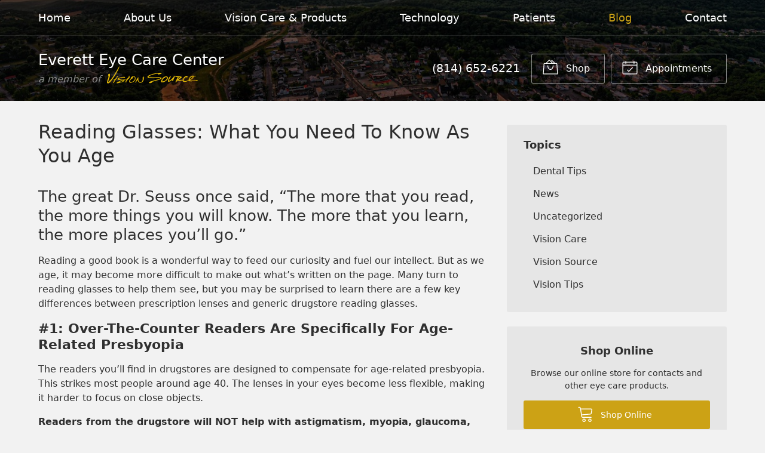

--- FILE ---
content_type: text/plain
request_url: https://www.google-analytics.com/j/collect?v=1&_v=j102&a=2132564707&t=pageview&_s=1&dl=https%3A%2F%2Fvisionsource-everetteyecare.com%2F2016%2F08%2F10%2Freading-glasses-what-you-need-to-know-as-you-age%2F&ul=en-us%40posix&dt=Reading%20Glasses%3A%20What%20You%20Need%20To%20Know%20As%20You%20Age%20%E2%80%93%20Everett%20PA%20%7C%20Everett%20Eye%20Care%20Center&sr=1280x720&vp=1280x720&_u=IEBAAEABAAAAACAAI~&jid=1906069546&gjid=1461530803&cid=486638980.1768982226&tid=UA-43518110-1&_gid=333387644.1768982226&_r=1&_slc=1&z=875241389
body_size: -456
content:
2,cG-L1VZ3Q5R6M